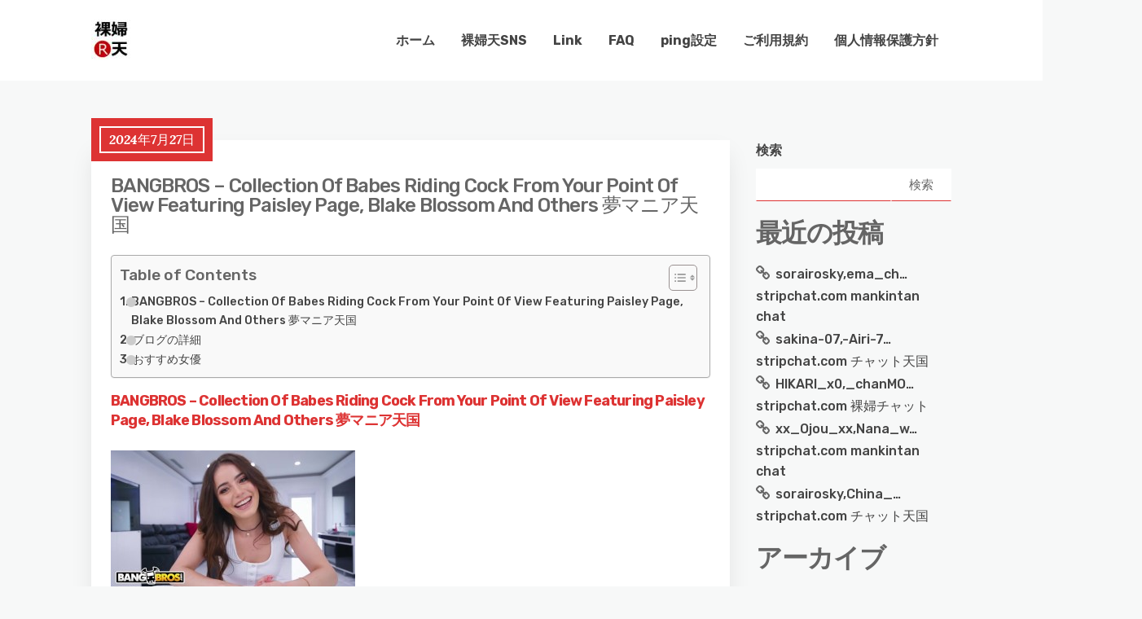

--- FILE ---
content_type: text/html; charset=UTF-8
request_url: https://www.rafuten.com/bangbros-collection-of-babes-riding-cock-from-your-point-of-view-featuring-paisley-page-blake-blossom-and-others-%E5%A4%A2%E3%83%9E%E3%83%8B%E3%82%A2%E5%A4%A9%E5%9B%BD/
body_size: 14930
content:
<!DOCTYPE html>
<html dir="ltr" lang="ja" prefix="og: https://ogp.me/ns#">
	<head>
		<meta charset="UTF-8" />

		<!-- Mobile Specific Data -->
		<meta name="viewport" content="width=device-width, initial-scale=1.0">
		<meta http-equiv="X-UA-Compatible" content="ie=edge">
		<title>BANGBROS – Collection Of Babes Riding Cock From Your Point Of View Featuring Paisley Page, Blake Blossom And Others 夢マニア天国 - 裸婦天一番</title>
	<style>img:is([sizes="auto" i], [sizes^="auto," i]) { contain-intrinsic-size: 3000px 1500px }</style>
	
		<!-- All in One SEO 4.9.0 - aioseo.com -->
	<meta name="description" content="Length: 16:42 Keywords: bangbros, big ass, big tits, bla..." />
	<meta name="robots" content="max-image-preview:large" />
	<meta name="author" content="admin"/>
	<link rel="canonical" href="https://www.rafuten.com/bangbros-collection-of-babes-riding-cock-from-your-point-of-view-featuring-paisley-page-blake-blossom-and-others-%e5%a4%a2%e3%83%9e%e3%83%8b%e3%82%a2%e5%a4%a9%e5%9b%bd/" />
	<meta name="generator" content="All in One SEO (AIOSEO) 4.9.0" />
		<meta property="og:locale" content="ja_JP" />
		<meta property="og:site_name" content="裸婦天一番 - 裸婦な天国" />
		<meta property="og:type" content="article" />
		<meta property="og:title" content="BANGBROS – Collection Of Babes Riding Cock From Your Point Of View Featuring Paisley Page, Blake Blossom And Others 夢マニア天国 - 裸婦天一番" />
		<meta property="og:description" content="Length: 16:42 Keywords: bangbros, big ass, big tits, bla..." />
		<meta property="og:url" content="https://www.rafuten.com/bangbros-collection-of-babes-riding-cock-from-your-point-of-view-featuring-paisley-page-blake-blossom-and-others-%e5%a4%a2%e3%83%9e%e3%83%8b%e3%82%a2%e5%a4%a9%e5%9b%bd/" />
		<meta property="og:image" content="https://www.rafuten.com/wp-content/uploads/2023/02/rafuten_logo80x80-e1675733624972.jpg" />
		<meta property="og:image:secure_url" content="https://www.rafuten.com/wp-content/uploads/2023/02/rafuten_logo80x80-e1675733624972.jpg" />
		<meta property="article:published_time" content="2024-07-27T21:02:52+00:00" />
		<meta property="article:modified_time" content="2024-07-27T21:02:52+00:00" />
		<meta name="twitter:card" content="summary_large_image" />
		<meta name="twitter:title" content="BANGBROS – Collection Of Babes Riding Cock From Your Point Of View Featuring Paisley Page, Blake Blossom And Others 夢マニア天国 - 裸婦天一番" />
		<meta name="twitter:description" content="Length: 16:42 Keywords: bangbros, big ass, big tits, bla..." />
		<meta name="twitter:image" content="https://www.rafuten.com/wp-content/uploads/2023/02/rafuten_logo80x80-e1675733624972.jpg" />
		<script type="application/ld+json" class="aioseo-schema">
			{"@context":"https:\/\/schema.org","@graph":[{"@type":"BlogPosting","@id":"https:\/\/www.rafuten.com\/bangbros-collection-of-babes-riding-cock-from-your-point-of-view-featuring-paisley-page-blake-blossom-and-others-%e5%a4%a2%e3%83%9e%e3%83%8b%e3%82%a2%e5%a4%a9%e5%9b%bd\/#blogposting","name":"BANGBROS \u2013 Collection Of Babes Riding Cock From Your Point Of View Featuring Paisley Page, Blake Blossom And Others \u5922\u30de\u30cb\u30a2\u5929\u56fd - \u88f8\u5a66\u5929\u4e00\u756a","headline":"BANGBROS \u2013 Collection Of Babes Riding Cock From Your Point Of View Featuring Paisley Page, Blake Blossom And Others \u5922\u30de\u30cb\u30a2\u5929\u56fd","author":{"@id":"https:\/\/www.rafuten.com\/author\/admin\/#author"},"publisher":{"@id":"https:\/\/www.rafuten.com\/#organization"},"image":{"@type":"ImageObject","url":"\/\/fi1-ph.ypncdn.com\/videos\/202206\/20\/410288331\/original\/6(m=eSuQKgaaaa)(mh=mNE6cJsi19b4iocT).jpg","@id":"https:\/\/www.rafuten.com\/bangbros-collection-of-babes-riding-cock-from-your-point-of-view-featuring-paisley-page-blake-blossom-and-others-%e5%a4%a2%e3%83%9e%e3%83%8b%e3%82%a2%e5%a4%a9%e5%9b%bd\/#articleImage"},"datePublished":"2024-07-27T14:02:52-07:00","dateModified":"2024-07-27T14:02:52-07:00","inLanguage":"ja","mainEntityOfPage":{"@id":"https:\/\/www.rafuten.com\/bangbros-collection-of-babes-riding-cock-from-your-point-of-view-featuring-paisley-page-blake-blossom-and-others-%e5%a4%a2%e3%83%9e%e3%83%8b%e3%82%a2%e5%a4%a9%e5%9b%bd\/#webpage"},"isPartOf":{"@id":"https:\/\/www.rafuten.com\/bangbros-collection-of-babes-riding-cock-from-your-point-of-view-featuring-paisley-page-blake-blossom-and-others-%e5%a4%a2%e3%83%9e%e3%83%8b%e3%82%a2%e5%a4%a9%e5%9b%bd\/#webpage"},"articleSection":"\u30a8\u30ed\u30b0, Dream of maniaheaven"},{"@type":"BreadcrumbList","@id":"https:\/\/www.rafuten.com\/bangbros-collection-of-babes-riding-cock-from-your-point-of-view-featuring-paisley-page-blake-blossom-and-others-%e5%a4%a2%e3%83%9e%e3%83%8b%e3%82%a2%e5%a4%a9%e5%9b%bd\/#breadcrumblist","itemListElement":[{"@type":"ListItem","@id":"https:\/\/www.rafuten.com#listItem","position":1,"name":"\u5bb6","item":"https:\/\/www.rafuten.com","nextItem":{"@type":"ListItem","@id":"https:\/\/www.rafuten.com\/category\/%e3%82%a8%e3%83%ad%e3%82%b0\/#listItem","name":"\u30a8\u30ed\u30b0"}},{"@type":"ListItem","@id":"https:\/\/www.rafuten.com\/category\/%e3%82%a8%e3%83%ad%e3%82%b0\/#listItem","position":2,"name":"\u30a8\u30ed\u30b0","item":"https:\/\/www.rafuten.com\/category\/%e3%82%a8%e3%83%ad%e3%82%b0\/","nextItem":{"@type":"ListItem","@id":"https:\/\/www.rafuten.com\/bangbros-collection-of-babes-riding-cock-from-your-point-of-view-featuring-paisley-page-blake-blossom-and-others-%e5%a4%a2%e3%83%9e%e3%83%8b%e3%82%a2%e5%a4%a9%e5%9b%bd\/#listItem","name":"BANGBROS \u2013 Collection Of Babes Riding Cock From Your Point Of View Featuring Paisley Page, Blake Blossom And Others \u5922\u30de\u30cb\u30a2\u5929\u56fd"},"previousItem":{"@type":"ListItem","@id":"https:\/\/www.rafuten.com#listItem","name":"\u5bb6"}},{"@type":"ListItem","@id":"https:\/\/www.rafuten.com\/bangbros-collection-of-babes-riding-cock-from-your-point-of-view-featuring-paisley-page-blake-blossom-and-others-%e5%a4%a2%e3%83%9e%e3%83%8b%e3%82%a2%e5%a4%a9%e5%9b%bd\/#listItem","position":3,"name":"BANGBROS \u2013 Collection Of Babes Riding Cock From Your Point Of View Featuring Paisley Page, Blake Blossom And Others \u5922\u30de\u30cb\u30a2\u5929\u56fd","previousItem":{"@type":"ListItem","@id":"https:\/\/www.rafuten.com\/category\/%e3%82%a8%e3%83%ad%e3%82%b0\/#listItem","name":"\u30a8\u30ed\u30b0"}}]},{"@type":"Organization","@id":"https:\/\/www.rafuten.com\/#organization","name":"\u88f8\u5a66\u5929\u4e00\u756a","description":"\u88f8\u5a66\u306a\u5929\u56fd","url":"https:\/\/www.rafuten.com\/","logo":{"@type":"ImageObject","url":"https:\/\/www.rafuten.com\/wp-content\/uploads\/2023\/02\/rafuten_logo80x80-e1675733624972.jpg","@id":"https:\/\/www.rafuten.com\/bangbros-collection-of-babes-riding-cock-from-your-point-of-view-featuring-paisley-page-blake-blossom-and-others-%e5%a4%a2%e3%83%9e%e3%83%8b%e3%82%a2%e5%a4%a9%e5%9b%bd\/#organizationLogo","width":50,"height":50},"image":{"@id":"https:\/\/www.rafuten.com\/bangbros-collection-of-babes-riding-cock-from-your-point-of-view-featuring-paisley-page-blake-blossom-and-others-%e5%a4%a2%e3%83%9e%e3%83%8b%e3%82%a2%e5%a4%a9%e5%9b%bd\/#organizationLogo"}},{"@type":"Person","@id":"https:\/\/www.rafuten.com\/author\/admin\/#author","url":"https:\/\/www.rafuten.com\/author\/admin\/","name":"admin","image":{"@type":"ImageObject","@id":"https:\/\/www.rafuten.com\/bangbros-collection-of-babes-riding-cock-from-your-point-of-view-featuring-paisley-page-blake-blossom-and-others-%e5%a4%a2%e3%83%9e%e3%83%8b%e3%82%a2%e5%a4%a9%e5%9b%bd\/#authorImage","url":"https:\/\/secure.gravatar.com\/avatar\/33aa1bbd318dc1102376101ee87d001e72444234af61fb96ac69ac2283daf2e6?s=96&d=mm&r=g","width":96,"height":96,"caption":"admin"}},{"@type":"WebPage","@id":"https:\/\/www.rafuten.com\/bangbros-collection-of-babes-riding-cock-from-your-point-of-view-featuring-paisley-page-blake-blossom-and-others-%e5%a4%a2%e3%83%9e%e3%83%8b%e3%82%a2%e5%a4%a9%e5%9b%bd\/#webpage","url":"https:\/\/www.rafuten.com\/bangbros-collection-of-babes-riding-cock-from-your-point-of-view-featuring-paisley-page-blake-blossom-and-others-%e5%a4%a2%e3%83%9e%e3%83%8b%e3%82%a2%e5%a4%a9%e5%9b%bd\/","name":"BANGBROS \u2013 Collection Of Babes Riding Cock From Your Point Of View Featuring Paisley Page, Blake Blossom And Others \u5922\u30de\u30cb\u30a2\u5929\u56fd - \u88f8\u5a66\u5929\u4e00\u756a","description":"Length: 16:42 Keywords: bangbros, big ass, big tits, bla...","inLanguage":"ja","isPartOf":{"@id":"https:\/\/www.rafuten.com\/#website"},"breadcrumb":{"@id":"https:\/\/www.rafuten.com\/bangbros-collection-of-babes-riding-cock-from-your-point-of-view-featuring-paisley-page-blake-blossom-and-others-%e5%a4%a2%e3%83%9e%e3%83%8b%e3%82%a2%e5%a4%a9%e5%9b%bd\/#breadcrumblist"},"author":{"@id":"https:\/\/www.rafuten.com\/author\/admin\/#author"},"creator":{"@id":"https:\/\/www.rafuten.com\/author\/admin\/#author"},"datePublished":"2024-07-27T14:02:52-07:00","dateModified":"2024-07-27T14:02:52-07:00"},{"@type":"WebSite","@id":"https:\/\/www.rafuten.com\/#website","url":"https:\/\/www.rafuten.com\/","name":"\u88f8\u5a66\u5929\u4e00\u756a","description":"\u88f8\u5a66\u306a\u5929\u56fd","inLanguage":"ja","publisher":{"@id":"https:\/\/www.rafuten.com\/#organization"}}]}
		</script>
		<!-- All in One SEO -->

<link rel='dns-prefetch' href='//fonts.googleapis.com' />
<link rel="alternate" type="application/rss+xml" title="裸婦天一番 &raquo; フィード" href="https://www.rafuten.com/feed/" />
<link rel="alternate" type="application/rss+xml" title="裸婦天一番 &raquo; コメントフィード" href="https://www.rafuten.com/comments/feed/" />
<script type="text/javascript">
/* <![CDATA[ */
window._wpemojiSettings = {"baseUrl":"https:\/\/s.w.org\/images\/core\/emoji\/16.0.1\/72x72\/","ext":".png","svgUrl":"https:\/\/s.w.org\/images\/core\/emoji\/16.0.1\/svg\/","svgExt":".svg","source":{"concatemoji":"https:\/\/www.rafuten.com\/wp-includes\/js\/wp-emoji-release.min.js?ver=6.8.3"}};
/*! This file is auto-generated */
!function(s,n){var o,i,e;function c(e){try{var t={supportTests:e,timestamp:(new Date).valueOf()};sessionStorage.setItem(o,JSON.stringify(t))}catch(e){}}function p(e,t,n){e.clearRect(0,0,e.canvas.width,e.canvas.height),e.fillText(t,0,0);var t=new Uint32Array(e.getImageData(0,0,e.canvas.width,e.canvas.height).data),a=(e.clearRect(0,0,e.canvas.width,e.canvas.height),e.fillText(n,0,0),new Uint32Array(e.getImageData(0,0,e.canvas.width,e.canvas.height).data));return t.every(function(e,t){return e===a[t]})}function u(e,t){e.clearRect(0,0,e.canvas.width,e.canvas.height),e.fillText(t,0,0);for(var n=e.getImageData(16,16,1,1),a=0;a<n.data.length;a++)if(0!==n.data[a])return!1;return!0}function f(e,t,n,a){switch(t){case"flag":return n(e,"\ud83c\udff3\ufe0f\u200d\u26a7\ufe0f","\ud83c\udff3\ufe0f\u200b\u26a7\ufe0f")?!1:!n(e,"\ud83c\udde8\ud83c\uddf6","\ud83c\udde8\u200b\ud83c\uddf6")&&!n(e,"\ud83c\udff4\udb40\udc67\udb40\udc62\udb40\udc65\udb40\udc6e\udb40\udc67\udb40\udc7f","\ud83c\udff4\u200b\udb40\udc67\u200b\udb40\udc62\u200b\udb40\udc65\u200b\udb40\udc6e\u200b\udb40\udc67\u200b\udb40\udc7f");case"emoji":return!a(e,"\ud83e\udedf")}return!1}function g(e,t,n,a){var r="undefined"!=typeof WorkerGlobalScope&&self instanceof WorkerGlobalScope?new OffscreenCanvas(300,150):s.createElement("canvas"),o=r.getContext("2d",{willReadFrequently:!0}),i=(o.textBaseline="top",o.font="600 32px Arial",{});return e.forEach(function(e){i[e]=t(o,e,n,a)}),i}function t(e){var t=s.createElement("script");t.src=e,t.defer=!0,s.head.appendChild(t)}"undefined"!=typeof Promise&&(o="wpEmojiSettingsSupports",i=["flag","emoji"],n.supports={everything:!0,everythingExceptFlag:!0},e=new Promise(function(e){s.addEventListener("DOMContentLoaded",e,{once:!0})}),new Promise(function(t){var n=function(){try{var e=JSON.parse(sessionStorage.getItem(o));if("object"==typeof e&&"number"==typeof e.timestamp&&(new Date).valueOf()<e.timestamp+604800&&"object"==typeof e.supportTests)return e.supportTests}catch(e){}return null}();if(!n){if("undefined"!=typeof Worker&&"undefined"!=typeof OffscreenCanvas&&"undefined"!=typeof URL&&URL.createObjectURL&&"undefined"!=typeof Blob)try{var e="postMessage("+g.toString()+"("+[JSON.stringify(i),f.toString(),p.toString(),u.toString()].join(",")+"));",a=new Blob([e],{type:"text/javascript"}),r=new Worker(URL.createObjectURL(a),{name:"wpTestEmojiSupports"});return void(r.onmessage=function(e){c(n=e.data),r.terminate(),t(n)})}catch(e){}c(n=g(i,f,p,u))}t(n)}).then(function(e){for(var t in e)n.supports[t]=e[t],n.supports.everything=n.supports.everything&&n.supports[t],"flag"!==t&&(n.supports.everythingExceptFlag=n.supports.everythingExceptFlag&&n.supports[t]);n.supports.everythingExceptFlag=n.supports.everythingExceptFlag&&!n.supports.flag,n.DOMReady=!1,n.readyCallback=function(){n.DOMReady=!0}}).then(function(){return e}).then(function(){var e;n.supports.everything||(n.readyCallback(),(e=n.source||{}).concatemoji?t(e.concatemoji):e.wpemoji&&e.twemoji&&(t(e.twemoji),t(e.wpemoji)))}))}((window,document),window._wpemojiSettings);
/* ]]> */
</script>
<style id='wp-emoji-styles-inline-css' type='text/css'>

	img.wp-smiley, img.emoji {
		display: inline !important;
		border: none !important;
		box-shadow: none !important;
		height: 1em !important;
		width: 1em !important;
		margin: 0 0.07em !important;
		vertical-align: -0.1em !important;
		background: none !important;
		padding: 0 !important;
	}
</style>
<link rel='stylesheet' id='wp-block-library-css' href='https://www.rafuten.com/wp-includes/css/dist/block-library/style.min.css?ver=6.8.3' type='text/css' media='all' />
<style id='classic-theme-styles-inline-css' type='text/css'>
/*! This file is auto-generated */
.wp-block-button__link{color:#fff;background-color:#32373c;border-radius:9999px;box-shadow:none;text-decoration:none;padding:calc(.667em + 2px) calc(1.333em + 2px);font-size:1.125em}.wp-block-file__button{background:#32373c;color:#fff;text-decoration:none}
</style>
<link rel='stylesheet' id='aioseo/css/src/vue/standalone/blocks/table-of-contents/global.scss-css' href='https://www.rafuten.com/wp-content/plugins/all-in-one-seo-pack/dist/Lite/assets/css/table-of-contents/global.e90f6d47.css?ver=4.9.0' type='text/css' media='all' />
<style id='global-styles-inline-css' type='text/css'>
:root{--wp--preset--aspect-ratio--square: 1;--wp--preset--aspect-ratio--4-3: 4/3;--wp--preset--aspect-ratio--3-4: 3/4;--wp--preset--aspect-ratio--3-2: 3/2;--wp--preset--aspect-ratio--2-3: 2/3;--wp--preset--aspect-ratio--16-9: 16/9;--wp--preset--aspect-ratio--9-16: 9/16;--wp--preset--color--black: #000000;--wp--preset--color--cyan-bluish-gray: #abb8c3;--wp--preset--color--white: #ffffff;--wp--preset--color--pale-pink: #f78da7;--wp--preset--color--vivid-red: #cf2e2e;--wp--preset--color--luminous-vivid-orange: #ff6900;--wp--preset--color--luminous-vivid-amber: #fcb900;--wp--preset--color--light-green-cyan: #7bdcb5;--wp--preset--color--vivid-green-cyan: #00d084;--wp--preset--color--pale-cyan-blue: #8ed1fc;--wp--preset--color--vivid-cyan-blue: #0693e3;--wp--preset--color--vivid-purple: #9b51e0;--wp--preset--gradient--vivid-cyan-blue-to-vivid-purple: linear-gradient(135deg,rgba(6,147,227,1) 0%,rgb(155,81,224) 100%);--wp--preset--gradient--light-green-cyan-to-vivid-green-cyan: linear-gradient(135deg,rgb(122,220,180) 0%,rgb(0,208,130) 100%);--wp--preset--gradient--luminous-vivid-amber-to-luminous-vivid-orange: linear-gradient(135deg,rgba(252,185,0,1) 0%,rgba(255,105,0,1) 100%);--wp--preset--gradient--luminous-vivid-orange-to-vivid-red: linear-gradient(135deg,rgba(255,105,0,1) 0%,rgb(207,46,46) 100%);--wp--preset--gradient--very-light-gray-to-cyan-bluish-gray: linear-gradient(135deg,rgb(238,238,238) 0%,rgb(169,184,195) 100%);--wp--preset--gradient--cool-to-warm-spectrum: linear-gradient(135deg,rgb(74,234,220) 0%,rgb(151,120,209) 20%,rgb(207,42,186) 40%,rgb(238,44,130) 60%,rgb(251,105,98) 80%,rgb(254,248,76) 100%);--wp--preset--gradient--blush-light-purple: linear-gradient(135deg,rgb(255,206,236) 0%,rgb(152,150,240) 100%);--wp--preset--gradient--blush-bordeaux: linear-gradient(135deg,rgb(254,205,165) 0%,rgb(254,45,45) 50%,rgb(107,0,62) 100%);--wp--preset--gradient--luminous-dusk: linear-gradient(135deg,rgb(255,203,112) 0%,rgb(199,81,192) 50%,rgb(65,88,208) 100%);--wp--preset--gradient--pale-ocean: linear-gradient(135deg,rgb(255,245,203) 0%,rgb(182,227,212) 50%,rgb(51,167,181) 100%);--wp--preset--gradient--electric-grass: linear-gradient(135deg,rgb(202,248,128) 0%,rgb(113,206,126) 100%);--wp--preset--gradient--midnight: linear-gradient(135deg,rgb(2,3,129) 0%,rgb(40,116,252) 100%);--wp--preset--font-size--small: 13px;--wp--preset--font-size--medium: 20px;--wp--preset--font-size--large: 36px;--wp--preset--font-size--x-large: 42px;--wp--preset--spacing--20: 0.44rem;--wp--preset--spacing--30: 0.67rem;--wp--preset--spacing--40: 1rem;--wp--preset--spacing--50: 1.5rem;--wp--preset--spacing--60: 2.25rem;--wp--preset--spacing--70: 3.38rem;--wp--preset--spacing--80: 5.06rem;--wp--preset--shadow--natural: 6px 6px 9px rgba(0, 0, 0, 0.2);--wp--preset--shadow--deep: 12px 12px 50px rgba(0, 0, 0, 0.4);--wp--preset--shadow--sharp: 6px 6px 0px rgba(0, 0, 0, 0.2);--wp--preset--shadow--outlined: 6px 6px 0px -3px rgba(255, 255, 255, 1), 6px 6px rgba(0, 0, 0, 1);--wp--preset--shadow--crisp: 6px 6px 0px rgba(0, 0, 0, 1);}:where(.is-layout-flex){gap: 0.5em;}:where(.is-layout-grid){gap: 0.5em;}body .is-layout-flex{display: flex;}.is-layout-flex{flex-wrap: wrap;align-items: center;}.is-layout-flex > :is(*, div){margin: 0;}body .is-layout-grid{display: grid;}.is-layout-grid > :is(*, div){margin: 0;}:where(.wp-block-columns.is-layout-flex){gap: 2em;}:where(.wp-block-columns.is-layout-grid){gap: 2em;}:where(.wp-block-post-template.is-layout-flex){gap: 1.25em;}:where(.wp-block-post-template.is-layout-grid){gap: 1.25em;}.has-black-color{color: var(--wp--preset--color--black) !important;}.has-cyan-bluish-gray-color{color: var(--wp--preset--color--cyan-bluish-gray) !important;}.has-white-color{color: var(--wp--preset--color--white) !important;}.has-pale-pink-color{color: var(--wp--preset--color--pale-pink) !important;}.has-vivid-red-color{color: var(--wp--preset--color--vivid-red) !important;}.has-luminous-vivid-orange-color{color: var(--wp--preset--color--luminous-vivid-orange) !important;}.has-luminous-vivid-amber-color{color: var(--wp--preset--color--luminous-vivid-amber) !important;}.has-light-green-cyan-color{color: var(--wp--preset--color--light-green-cyan) !important;}.has-vivid-green-cyan-color{color: var(--wp--preset--color--vivid-green-cyan) !important;}.has-pale-cyan-blue-color{color: var(--wp--preset--color--pale-cyan-blue) !important;}.has-vivid-cyan-blue-color{color: var(--wp--preset--color--vivid-cyan-blue) !important;}.has-vivid-purple-color{color: var(--wp--preset--color--vivid-purple) !important;}.has-black-background-color{background-color: var(--wp--preset--color--black) !important;}.has-cyan-bluish-gray-background-color{background-color: var(--wp--preset--color--cyan-bluish-gray) !important;}.has-white-background-color{background-color: var(--wp--preset--color--white) !important;}.has-pale-pink-background-color{background-color: var(--wp--preset--color--pale-pink) !important;}.has-vivid-red-background-color{background-color: var(--wp--preset--color--vivid-red) !important;}.has-luminous-vivid-orange-background-color{background-color: var(--wp--preset--color--luminous-vivid-orange) !important;}.has-luminous-vivid-amber-background-color{background-color: var(--wp--preset--color--luminous-vivid-amber) !important;}.has-light-green-cyan-background-color{background-color: var(--wp--preset--color--light-green-cyan) !important;}.has-vivid-green-cyan-background-color{background-color: var(--wp--preset--color--vivid-green-cyan) !important;}.has-pale-cyan-blue-background-color{background-color: var(--wp--preset--color--pale-cyan-blue) !important;}.has-vivid-cyan-blue-background-color{background-color: var(--wp--preset--color--vivid-cyan-blue) !important;}.has-vivid-purple-background-color{background-color: var(--wp--preset--color--vivid-purple) !important;}.has-black-border-color{border-color: var(--wp--preset--color--black) !important;}.has-cyan-bluish-gray-border-color{border-color: var(--wp--preset--color--cyan-bluish-gray) !important;}.has-white-border-color{border-color: var(--wp--preset--color--white) !important;}.has-pale-pink-border-color{border-color: var(--wp--preset--color--pale-pink) !important;}.has-vivid-red-border-color{border-color: var(--wp--preset--color--vivid-red) !important;}.has-luminous-vivid-orange-border-color{border-color: var(--wp--preset--color--luminous-vivid-orange) !important;}.has-luminous-vivid-amber-border-color{border-color: var(--wp--preset--color--luminous-vivid-amber) !important;}.has-light-green-cyan-border-color{border-color: var(--wp--preset--color--light-green-cyan) !important;}.has-vivid-green-cyan-border-color{border-color: var(--wp--preset--color--vivid-green-cyan) !important;}.has-pale-cyan-blue-border-color{border-color: var(--wp--preset--color--pale-cyan-blue) !important;}.has-vivid-cyan-blue-border-color{border-color: var(--wp--preset--color--vivid-cyan-blue) !important;}.has-vivid-purple-border-color{border-color: var(--wp--preset--color--vivid-purple) !important;}.has-vivid-cyan-blue-to-vivid-purple-gradient-background{background: var(--wp--preset--gradient--vivid-cyan-blue-to-vivid-purple) !important;}.has-light-green-cyan-to-vivid-green-cyan-gradient-background{background: var(--wp--preset--gradient--light-green-cyan-to-vivid-green-cyan) !important;}.has-luminous-vivid-amber-to-luminous-vivid-orange-gradient-background{background: var(--wp--preset--gradient--luminous-vivid-amber-to-luminous-vivid-orange) !important;}.has-luminous-vivid-orange-to-vivid-red-gradient-background{background: var(--wp--preset--gradient--luminous-vivid-orange-to-vivid-red) !important;}.has-very-light-gray-to-cyan-bluish-gray-gradient-background{background: var(--wp--preset--gradient--very-light-gray-to-cyan-bluish-gray) !important;}.has-cool-to-warm-spectrum-gradient-background{background: var(--wp--preset--gradient--cool-to-warm-spectrum) !important;}.has-blush-light-purple-gradient-background{background: var(--wp--preset--gradient--blush-light-purple) !important;}.has-blush-bordeaux-gradient-background{background: var(--wp--preset--gradient--blush-bordeaux) !important;}.has-luminous-dusk-gradient-background{background: var(--wp--preset--gradient--luminous-dusk) !important;}.has-pale-ocean-gradient-background{background: var(--wp--preset--gradient--pale-ocean) !important;}.has-electric-grass-gradient-background{background: var(--wp--preset--gradient--electric-grass) !important;}.has-midnight-gradient-background{background: var(--wp--preset--gradient--midnight) !important;}.has-small-font-size{font-size: var(--wp--preset--font-size--small) !important;}.has-medium-font-size{font-size: var(--wp--preset--font-size--medium) !important;}.has-large-font-size{font-size: var(--wp--preset--font-size--large) !important;}.has-x-large-font-size{font-size: var(--wp--preset--font-size--x-large) !important;}
:where(.wp-block-post-template.is-layout-flex){gap: 1.25em;}:where(.wp-block-post-template.is-layout-grid){gap: 1.25em;}
:where(.wp-block-columns.is-layout-flex){gap: 2em;}:where(.wp-block-columns.is-layout-grid){gap: 2em;}
:root :where(.wp-block-pullquote){font-size: 1.5em;line-height: 1.6;}
</style>
<link rel='stylesheet' id='ez-toc-css' href='https://www.rafuten.com/wp-content/plugins/easy-table-of-contents/assets/css/screen.min.css?ver=2.0.76' type='text/css' media='all' />
<style id='ez-toc-inline-css' type='text/css'>
div#ez-toc-container .ez-toc-title {font-size: 120%;}div#ez-toc-container .ez-toc-title {font-weight: 500;}div#ez-toc-container ul li , div#ez-toc-container ul li a {font-size: 95%;}div#ez-toc-container ul li , div#ez-toc-container ul li a {font-weight: 500;}div#ez-toc-container nav ul ul li {font-size: 90%;}
.ez-toc-container-direction {direction: ltr;}.ez-toc-counter ul{counter-reset: item ;}.ez-toc-counter nav ul li a::before {content: counters(item, '.', decimal) '. ';display: inline-block;counter-increment: item;flex-grow: 0;flex-shrink: 0;margin-right: .2em; float: left; }.ez-toc-widget-direction {direction: ltr;}.ez-toc-widget-container ul{counter-reset: item ;}.ez-toc-widget-container nav ul li a::before {content: counters(item, '.', decimal) '. ';display: inline-block;counter-increment: item;flex-grow: 0;flex-shrink: 0;margin-right: .2em; float: left; }
</style>
<link rel='stylesheet' id='minimalist-blog-gfonts-css' href='https://fonts.googleapis.com/css?family=Lora%3A700i%7CRubik%3A400%2C500%2C700&#038;subset=cyrillic-ext%2Ccyrillic%2Cvietnamese%2Clatin-ext%2Clatin&#038;ver=1.0.0' type='text/css' media='all' />
<link rel='stylesheet' id='minimalist-blog-fontawesome-css' href='https://www.rafuten.com/wp-content/themes/minimalist-blog/assets/css/font-awesome.min.css?ver=1.0.0' type='text/css' media='all' />
<link rel='stylesheet' id='minimalist-blog-normalize-css' href='https://www.rafuten.com/wp-content/themes/minimalist-blog/assets/css/normalize.css?ver=1.0.0' type='text/css' media='all' />
<link rel='stylesheet' id='minimalist-blog-skeleton-css' href='https://www.rafuten.com/wp-content/themes/minimalist-blog/assets/css/skeleton.css?ver=1.0.0' type='text/css' media='all' />
<link rel='stylesheet' id='minimalist-blog-main-style-css' href='https://www.rafuten.com/wp-content/themes/minimalist-blog/assets/css/main.css?ver=1.6' type='text/css' media='all' />
<link rel='stylesheet' id='minimalist-blog-style-css-css' href='https://www.rafuten.com/wp-content/themes/minimalist-blog/style.css?ver=1.6' type='text/css' media='all' />
<style id='minimalist-blog-style-css-inline-css' type='text/css'>

        .single-masonry .post-date,
        .menubar-close,
        .button,
        .ct-slider-main .ct-cat,
        .item-block .post-excerpt .post-date {
            background-color: #dd3333;
        }
        .grid-item a,
        .footer a:hover,
        a:hover,
        .button:hover,
        .link-pages > .page-numbers,
        h4,
        .next-post-wrap::before,
        .previous-post-wrap::before,
        .main-nav li a:hover,
        ul .highlight::after,
        .ct-slider-main .ct-caption .fpc-underline,
        .item-block .fpc-underline {
            color: #dd3333;
        }
        .button:hover,
        .link-pages > .page-numbers,
        .button {
            border: 1px solid #dd3333;
        }
        .footer {
            border-top: 2px solid #dd3333;
        }
        .footer .footer-site-info {
            border-top: 1px solid #dd3333;
        }
        .grid-item .post-wrap:hover,
        .main-nav > .menu-item-has-children:hover > ul,
        .sticky .post-wrap {
            border-bottom: 1px solid #dd3333;
        }
        .main-nav .menu-item-has-children .menu-item-has-children > ul {
            border-left: 1px solid #dd3333;
        }
        .form-submit #submit,
        .search-submit,
        input[type="search"].search-field,
        input:hover,
        input[type="text"]:hover,
        input[type="email"]:hover,
        input[type="url"]:hover,
        textarea:hover,
        input[type="search"].wp-block-search__input,
        .wp-block-search__button,
        .item-block .fpc-underline,
        .input-newsletter > input,
        .input-newsletter .input-newsletter-button > input  {
            border-bottom-color: #dd3333;
        }
        .single-post-content .post-date,
        .single-page-content .post-date {
            background-color: #dd3333;
            border: 1rem solid #dd3333;
        }
        .entry-footer,
        .comment {
            border-top: 2px solid #dd3333;
        }
        .bypostauthor article {
            border: 2px solid #dd3333;
        }/* Mozilla based browser */
        ::-moz-selection {
            background-color: #dd3333;
            color: #fff;
        }

        /* Opera browser */
        ::-o-selection {
            background-color: #dd3333;
            color: #fff;
        }

        /* Internet Explorer browser*/
        ::-ms-selection {
            background-color: #dd3333;
            color: #fff;
        }

        /* Chrome and safari browser */
        ::-webkit-selection {
            background-color: #dd3333;
            color: #fff;
        }

        /* Default */
        ::selection {
            background-color: #dd3333;
            color: #fff;
        }
</style>
<link rel='stylesheet' id='wp-pagenavi-css' href='https://www.rafuten.com/wp-content/plugins/wp-pagenavi/pagenavi-css.css?ver=2.70' type='text/css' media='all' />
<script type="text/javascript" src="https://www.rafuten.com/wp-includes/js/jquery/jquery.min.js?ver=3.7.1" id="jquery-core-js"></script>
<script type="text/javascript" src="https://www.rafuten.com/wp-includes/js/jquery/jquery-migrate.min.js?ver=3.4.1" id="jquery-migrate-js"></script>
<link rel="https://api.w.org/" href="https://www.rafuten.com/wp-json/" /><link rel="alternate" title="JSON" type="application/json" href="https://www.rafuten.com/wp-json/wp/v2/posts/80659" /><link rel="EditURI" type="application/rsd+xml" title="RSD" href="https://www.rafuten.com/xmlrpc.php?rsd" />
<meta name="generator" content="WordPress 6.8.3" />
<link rel='shortlink' href='https://www.rafuten.com/?p=80659' />
<link rel="alternate" title="oEmbed (JSON)" type="application/json+oembed" href="https://www.rafuten.com/wp-json/oembed/1.0/embed?url=https%3A%2F%2Fwww.rafuten.com%2Fbangbros-collection-of-babes-riding-cock-from-your-point-of-view-featuring-paisley-page-blake-blossom-and-others-%25e5%25a4%25a2%25e3%2583%259e%25e3%2583%258b%25e3%2582%25a2%25e5%25a4%25a9%25e5%259b%25bd%2F" />
<link rel="alternate" title="oEmbed (XML)" type="text/xml+oembed" href="https://www.rafuten.com/wp-json/oembed/1.0/embed?url=https%3A%2F%2Fwww.rafuten.com%2Fbangbros-collection-of-babes-riding-cock-from-your-point-of-view-featuring-paisley-page-blake-blossom-and-others-%25e5%25a4%25a2%25e3%2583%259e%25e3%2583%258b%25e3%2582%25a2%25e5%25a4%25a9%25e5%259b%25bd%2F&#038;format=xml" />
<link rel="icon" href="https://www.rafuten.com/wp-content/uploads/2023/02/rafuten_logo80x80-e1675733624972.jpg" sizes="32x32" />
<link rel="icon" href="https://www.rafuten.com/wp-content/uploads/2023/02/rafuten_logo80x80-e1675733624972.jpg" sizes="192x192" />
<link rel="apple-touch-icon" href="https://www.rafuten.com/wp-content/uploads/2023/02/rafuten_logo80x80-e1675733624972.jpg" />
<meta name="msapplication-TileImage" content="https://www.rafuten.com/wp-content/uploads/2023/02/rafuten_logo80x80-e1675733624972.jpg" />
		<style type="text/css" id="wp-custom-css">
			.home_actress{width:30%;float:left;}
.home_actress img{width:100%;height:150px;object-fit:cover;padding:5px;}
.excerpt img{width:100%;height:150px;object-fit:cover;}
h1 {font-size: 24px !important;}
h3 {font-size: 24px !important;font-weight: 10 !important;}
h3 {  
	width: 360px;  
	white-space: nowrap;  
	overflow: hidden;  
	text-overflow: ellipsis;  
	-webkit-text-overflow: ellipsis;  
	-o-text-overflow: ellipsis;  
}  
.ez-toc-list li{list-style: none !important;}		</style>
			</head>

	<body class="wp-singular post-template-default single single-post postid-80659 single-format-standard wp-custom-logo wp-embed-responsive wp-theme-minimalist-blog sticky-header">
	        <a class="skip-link" href="#content">
        Skip to content</a>
	  	<header class="site-header">
	        <div class="container">
	            <div class="row">
		                <div class="site-branding">
			                    <a href="https://www.rafuten.com/" class="custom-logo-link" rel="home"><img width="50" height="50" src="https://www.rafuten.com/wp-content/uploads/2023/02/rafuten_logo80x80-e1675733624972.jpg" class="custom-logo" alt="裸婦天一番" decoding="async" /></a>		                </div><!-- /.site-branding -->

	                	<nav class="menu-all-pages-container"><ul id="menu-head-menu" class="main-nav"><li id="menu-item-12" class="menu-item menu-item-type-custom menu-item-object-custom menu-item-12"><a href="https://rafuten.com/">ホーム</a></li>
<li id="menu-item-29" class="menu-item menu-item-type-post_type menu-item-object-page menu-item-29"><a href="https://www.rafuten.com/%e8%a3%b8%e5%a9%a6%e5%a4%a9sns/">裸婦天SNS</a></li>
<li id="menu-item-28" class="menu-item menu-item-type-post_type menu-item-object-page menu-item-28"><a href="https://www.rafuten.com/link/">Link</a></li>
<li id="menu-item-27" class="menu-item menu-item-type-post_type menu-item-object-page menu-item-27"><a href="https://www.rafuten.com/faq/">FAQ</a></li>
<li id="menu-item-26" class="menu-item menu-item-type-post_type menu-item-object-page menu-item-26"><a href="https://www.rafuten.com/ping%e8%a8%ad%e5%ae%9a/">ping設定</a></li>
<li id="menu-item-25" class="menu-item menu-item-type-post_type menu-item-object-page menu-item-25"><a href="https://www.rafuten.com/%e3%81%94%e5%88%a9%e7%94%a8%e8%a6%8f%e7%b4%84/">ご利用規約</a></li>
<li id="menu-item-30" class="menu-item menu-item-type-post_type menu-item-object-page menu-item-30"><a href="https://www.rafuten.com/%e5%80%8b%e4%ba%ba%e6%83%85%e5%a0%b1%e4%bf%9d%e8%ad%b7%e6%96%b9%e9%87%9d/">個人情報保護方針</a></li>
</ul></nav>						 <div class="mobile-navigation">
						 					    			<a href="#" class="menubar-right"><i class="fa fa-bars has-logo"></i></a>
				    		
			        		<nav class="nav-parent">
								<ul id="menu-head-menu-1" class="mobile-nav"><li class="menu-item menu-item-type-custom menu-item-object-custom menu-item-12"><a href="https://rafuten.com/">ホーム</a></li>
<li class="menu-item menu-item-type-post_type menu-item-object-page menu-item-29"><a href="https://www.rafuten.com/%e8%a3%b8%e5%a9%a6%e5%a4%a9sns/">裸婦天SNS</a></li>
<li class="menu-item menu-item-type-post_type menu-item-object-page menu-item-28"><a href="https://www.rafuten.com/link/">Link</a></li>
<li class="menu-item menu-item-type-post_type menu-item-object-page menu-item-27"><a href="https://www.rafuten.com/faq/">FAQ</a></li>
<li class="menu-item menu-item-type-post_type menu-item-object-page menu-item-26"><a href="https://www.rafuten.com/ping%e8%a8%ad%e5%ae%9a/">ping設定</a></li>
<li class="menu-item menu-item-type-post_type menu-item-object-page menu-item-25"><a href="https://www.rafuten.com/%e3%81%94%e5%88%a9%e7%94%a8%e8%a6%8f%e7%b4%84/">ご利用規約</a></li>
<li class="menu-item menu-item-type-post_type menu-item-object-page menu-item-30"><a href="https://www.rafuten.com/%e5%80%8b%e4%ba%ba%e6%83%85%e5%a0%b1%e4%bf%9d%e8%ad%b7%e6%96%b9%e9%87%9d/">個人情報保護方針</a></li>
</ul>						        <a href="#" class="menubar-close"><i class="fa fa-close"></i></a>
			        		</nav>
						</div> <!-- /.mobile-navigation -->

	            </div><!-- /.row -->
	        </div><!-- /.container -->
	    </header>

<div class="container body-container" id="content">
	<div class="row">
		<div class="nine columns">
			
<div id="post-80659" class="post-80659 post type-post status-publish format-standard hentry category-1 tag-dream-of-maniaheaven">
	
	<div class="single-post-content post-single white clearfix">

		<div class="post-date">
			<span class="day-month year">2024年7月27日</span>
		</div><!-- /.post-date -->

		<h1 class="entry-title">BANGBROS – Collection Of Babes Riding Cock From Your Point Of View Featuring Paisley Page, Blake Blossom And Others 夢マニア天国</h1>		<div class="post-content clearfix">
			<div class="ping">
<div id="ez-toc-container" class="ez-toc-v2_0_76 counter-hierarchy ez-toc-counter ez-toc-grey ez-toc-container-direction">
<div class="ez-toc-title-container">
<p class="ez-toc-title" style="cursor:inherit">Table of Contents</p>
<span class="ez-toc-title-toggle"><a href="#" class="ez-toc-pull-right ez-toc-btn ez-toc-btn-xs ez-toc-btn-default ez-toc-toggle" aria-label="Toggle Table of Content"><span class="ez-toc-js-icon-con"><span class=""><span class="eztoc-hide" style="display:none;">Toggle</span><span class="ez-toc-icon-toggle-span"><svg style="fill: #999;color:#999" xmlns="http://www.w3.org/2000/svg" class="list-377408" width="20px" height="20px" viewBox="0 0 24 24" fill="none"><path d="M6 6H4v2h2V6zm14 0H8v2h12V6zM4 11h2v2H4v-2zm16 0H8v2h12v-2zM4 16h2v2H4v-2zm16 0H8v2h12v-2z" fill="currentColor"></path></svg><svg style="fill: #999;color:#999" class="arrow-unsorted-368013" xmlns="http://www.w3.org/2000/svg" width="10px" height="10px" viewBox="0 0 24 24" version="1.2" baseProfile="tiny"><path d="M18.2 9.3l-6.2-6.3-6.2 6.3c-.2.2-.3.4-.3.7s.1.5.3.7c.2.2.4.3.7.3h11c.3 0 .5-.1.7-.3.2-.2.3-.5.3-.7s-.1-.5-.3-.7zM5.8 14.7l6.2 6.3 6.2-6.3c.2-.2.3-.5.3-.7s-.1-.5-.3-.7c-.2-.2-.4-.3-.7-.3h-11c-.3 0-.5.1-.7.3-.2.2-.3.5-.3.7s.1.5.3.7z"/></svg></span></span></span></a></span></div>
<nav><ul class='ez-toc-list ez-toc-list-level-1 ' ><li class='ez-toc-page-1 ez-toc-heading-level-4'><a class="ez-toc-link ez-toc-heading-1" href="#BANGBROS_%E2%80%93_Collection_Of_Babes_Riding_Cock_From_Your_Point_Of_View_Featuring_Paisley_Page_Blake_Blossom_And_Others_%E5%A4%A2%E3%83%9E%E3%83%8B%E3%82%A2%E5%A4%A9%E5%9B%BD" >BANGBROS – Collection Of Babes Riding Cock From Your Point Of View Featuring Paisley Page, Blake Blossom And Others 夢マニア天国</a></li><li class='ez-toc-page-1 ez-toc-heading-level-4'><a class="ez-toc-link ez-toc-heading-2" href="#%E3%83%96%E3%83%AD%E3%82%B0%E3%81%AE%E8%A9%B3%E7%B4%B0" >ブログの詳細</a></li><li class='ez-toc-page-1 ez-toc-heading-level-4'><a class="ez-toc-link ez-toc-heading-3" href="#%E3%81%8A%E3%81%99%E3%81%99%E3%82%81%E5%A5%B3%E5%84%AA" >おすすめ女優</a></li></ul></nav></div>
<h4 class="ping_title"><span class="ez-toc-section" id="BANGBROS_%E2%80%93_Collection_Of_Babes_Riding_Cock_From_Your_Point_Of_View_Featuring_Paisley_Page_Blake_Blossom_And_Others_%E5%A4%A2%E3%83%9E%E3%83%8B%E3%82%A2%E5%A4%A9%E5%9B%BD"></span>BANGBROS – Collection Of Babes Riding Cock From Your Point Of View Featuring Paisley Page, Blake Blossom And Others 夢マニア天国<span class="ez-toc-section-end"></span></h4>
<p>		<a href="https://www.maniaheaven.com/dream/bangbros-collection-of-babes-riding-cock-from-your-point-of-view-featuring-paisley-page-blake-blossom-and-others/" target="_blank" rel="noopener"><img decoding="async" src="//fi1-ph.ypncdn.com/videos/202206/20/410288331/original/6(m=eSuQKgaaaa)(mh=mNE6cJsi19b4iocT).jpg" class="ping_img" alt="BANGBROS – Collection Of Babes Riding Cock From Your Point Of View Featuring Paisley Page, Blake Blossom And Others 夢マニア天国" /></a></p>
<p>						Length: 16:42</p>
<p>						Keywords: bangbros, big ass, big tits, blake blossom, damion dayski, jonathan jordan, kylie quinn, logan xander, macey jade, pov, cowgirl, doggy, blowjobThe post BANGBROS – Collection Of Babes Riding Cock From Your Point Of View Featuring Paisley Page, Blake Blossom And Others first appeared on 夢マニア天国. </p>
<h4><span class="ez-toc-section" id="%E3%83%96%E3%83%AD%E3%82%B0%E3%81%AE%E8%A9%B3%E7%B4%B0"></span>ブログの詳細<span class="ez-toc-section-end"></span></h4>
<p>このブログの詳細は<a href="https://www.maniaheaven.com/dream/bangbros-collection-of-babes-riding-cock-from-your-point-of-view-featuring-paisley-page-blake-blossom-and-others/" target="_blank" rel="noopener">こちら</a>です。</p>
</div>
<div style="clear:both"></div>
<p style="text-align: center"><a href="//clear-tv.com/Direct/9006999-6-180987/moviepages/032124-001/index.html" target="_blank" rel="noopener"><img decoding="async" src="//www.caribbeancom.com/moviepages/032124-001/images/l_l.jpg" border="0" width="600"></a></p>
<div style="clear:both"></div>
<h4><span class="ez-toc-section" id="%E3%81%8A%E3%81%99%E3%81%99%E3%82%81%E5%A5%B3%E5%84%AA"></span>おすすめ女優<span class="ez-toc-section-end"></span></h4>
<div class="home_dtiaffs">
<div class="home_actress"><a href="/av-actress/樫乃りな/" class="home_href"><img decoding="async" src="//affiliate.dtiserv.com/widgets/images/meta/movies/flash/182697.jpg" class="home_img" title="2024-06-24 17:01:12" /></a><br /><a href="/av-actress/樫乃りな/" class="home_href">樫乃りな</a></div>
<div class="home_actress"><a href="/av-actress/レべウド/" class="home_href"><img decoding="async" src="//affiliate.dtiserv.com/widgets/images/meta/movies/flash/182714.jpg" class="home_img" title="2023-03-02 17:01:09" /></a><br /><a href="/av-actress/レべウド/" class="home_href">レべウド</a></div>
<div class="home_actress"><a href="/av-actress/メイタイ/" class="home_href"><img decoding="async" src="//affiliate.dtiserv.com/widgets/images/meta/movies/flash/195199.jpg" class="home_img" title="2024-03-04 18:01:11" /></a><br /><a href="/av-actress/メイタイ/" class="home_href">メイタイ</a></div>
</div>
<div style="clear:both"></div>
		</div><!-- /.post-content -->

		
		<div class="post-edit">
					</div><!-- /.post-edit -->

		<div class="display-meta clearfix">
			<div class="display-category"><a href="https://www.rafuten.com/category/%e3%82%a8%e3%83%ad%e3%82%b0/" rel="category tag">エログ</a></div><!-- /.display-category -->
			<div class="display-tag">
				<span class="meta-sep"></span><a href="https://www.rafuten.com/tag/dream-of-maniaheaven/">#Dream of maniaheaven</a>			</div><!-- /.display-tag -->
		</div><!-- /.display-meta -->
		<div class="pagination-single">
			<div class="pagination-nav clearfix">
												<div class="previous-post-wrap">
					<div class="previous-post"><a href="https://www.rafuten.com/arincochuhika-ch-stripchat-com-video-freedom-chat/">Previous Post</a></div><!-- /.previous-post -->
					<a href="https://www.rafuten.com/arincochuhika-ch-stripchat-com-video-freedom-chat/" class="prev">arincochu,Hika-Ch… stripchat.com video-freedom-chat</a>
				</div><!-- /.previous-post-wrap -->
				
												<div class="next-post-wrap">
					<div class="next-post"><a href="https://www.rafuten.com/riona_1346yuu__k-stripchat-com-mankintan-chat/">Next Post</a></div><!-- /.next-post -->
					<a href="https://www.rafuten.com/riona_1346yuu__k-stripchat-com-mankintan-chat/" class="next">RIONA_1346,Yuu__k… stripchat.com mankintan chat</a>
				</div><!-- /.next-post-wrap -->
							</div><!-- /.pagination-nav -->
		</div><!-- /.pagination-single-->
	</div><!-- /.single-post-content -->

	
	<div class="entry-footer">
		<div class="author-info vertical-align">
			<div class="author-image ">
				<img alt='' src='https://secure.gravatar.com/avatar/33aa1bbd318dc1102376101ee87d001e72444234af61fb96ac69ac2283daf2e6?s=96&#038;d=mm&#038;r=g' srcset='https://secure.gravatar.com/avatar/33aa1bbd318dc1102376101ee87d001e72444234af61fb96ac69ac2283daf2e6?s=192&#038;d=mm&#038;r=g 2x' class='avatar avatar-96 photo' height='96' width='96' decoding='async'/>			</div><!-- /.author-image -->
			<div class="author-details">
				<p class="entry-author-label">About the author</p>
				<a href="https://www.rafuten.com/author/admin/"><span class="author-name">admin</span><!-- /.author-name --></a>
								<div class="author-link">
											<a href="https://rafuten.com">Visit Website</a>
									</div><!-- /.author-link -->
			</div><!-- /.author-details -->
		</div><!-- /.author-info -->
	</div><!-- /.entry-footer -->
</div>
		</div><!-- /.nine columns -->
		
<div class="three columns">
	<div id="block-2" class="widget_block widget_search sidebar-widgetarea widgetarea"><form role="search" method="get" action="https://www.rafuten.com/" class="wp-block-search__button-outside wp-block-search__text-button wp-block-search"    ><label class="wp-block-search__label" for="wp-block-search__input-1" >検索</label><div class="wp-block-search__inside-wrapper " ><input class="wp-block-search__input" id="wp-block-search__input-1" placeholder="" value="" type="search" name="s" required /><button aria-label="検索" class="wp-block-search__button wp-element-button" type="submit" >検索</button></div></form></div><!-- /.sidebar-widgetarea --><div id="block-3" class="widget_block sidebar-widgetarea widgetarea">
<div class="wp-block-group"><div class="wp-block-group__inner-container is-layout-flow wp-block-group-is-layout-flow">
<h2 class="wp-block-heading">最近の投稿</h2>


<ul class="wp-block-latest-posts__list wp-block-latest-posts"><li><a class="wp-block-latest-posts__post-title" href="https://www.rafuten.com/sorairoskyema_ch-stripchat-com-mankintan-chat/">sorairosky,ema_ch… stripchat.com mankintan chat</a></li>
<li><a class="wp-block-latest-posts__post-title" href="https://www.rafuten.com/sakina-07-airi-7-stripchat-com-%e3%83%81%e3%83%a3%e3%83%83%e3%83%88%e5%a4%a9%e5%9b%bd/">sakina-07,-Airi-7… stripchat.com チャット天国</a></li>
<li><a class="wp-block-latest-posts__post-title" href="https://www.rafuten.com/hikari_x0_chanmo-stripchat-com-%e8%a3%b8%e5%a9%a6%e3%83%81%e3%83%a3%e3%83%83%e3%83%88/">HIKARI_x0,_chanMO… stripchat.com 裸婦チャット</a></li>
<li><a class="wp-block-latest-posts__post-title" href="https://www.rafuten.com/xx_ojou_xxnana_w-stripchat-com-mankintan-chat/">xx_Ojou_xx,Nana_w… stripchat.com mankintan chat</a></li>
<li><a class="wp-block-latest-posts__post-title" href="https://www.rafuten.com/sorairoskychina_-stripchat-com-%e3%83%81%e3%83%a3%e3%83%83%e3%83%88%e5%a4%a9%e5%9b%bd/">sorairosky,China_… stripchat.com チャット天国</a></li>
</ul></div></div>
</div><!-- /.sidebar-widgetarea --><div id="block-4" class="widget_block sidebar-widgetarea widgetarea">
<div class="wp-block-group"><div class="wp-block-group__inner-container is-layout-flow wp-block-group-is-layout-flow"></div></div>
</div><!-- /.sidebar-widgetarea --><div id="block-5" class="widget_block sidebar-widgetarea widgetarea">
<div class="wp-block-group"><div class="wp-block-group__inner-container is-layout-flow wp-block-group-is-layout-flow">
<h2 class="wp-block-heading">アーカイブ</h2>


<ul class="wp-block-archives-list wp-block-archives">	<li><a href='https://www.rafuten.com/2025/11/'>2025年11月</a></li>
	<li><a href='https://www.rafuten.com/2025/10/'>2025年10月</a></li>
	<li><a href='https://www.rafuten.com/2025/09/'>2025年9月</a></li>
	<li><a href='https://www.rafuten.com/2025/08/'>2025年8月</a></li>
	<li><a href='https://www.rafuten.com/2025/07/'>2025年7月</a></li>
	<li><a href='https://www.rafuten.com/2025/06/'>2025年6月</a></li>
	<li><a href='https://www.rafuten.com/2025/05/'>2025年5月</a></li>
	<li><a href='https://www.rafuten.com/2025/04/'>2025年4月</a></li>
	<li><a href='https://www.rafuten.com/2025/03/'>2025年3月</a></li>
	<li><a href='https://www.rafuten.com/2025/02/'>2025年2月</a></li>
	<li><a href='https://www.rafuten.com/2025/01/'>2025年1月</a></li>
	<li><a href='https://www.rafuten.com/2024/12/'>2024年12月</a></li>
	<li><a href='https://www.rafuten.com/2024/11/'>2024年11月</a></li>
	<li><a href='https://www.rafuten.com/2024/10/'>2024年10月</a></li>
	<li><a href='https://www.rafuten.com/2024/09/'>2024年9月</a></li>
	<li><a href='https://www.rafuten.com/2024/08/'>2024年8月</a></li>
	<li><a href='https://www.rafuten.com/2024/07/'>2024年7月</a></li>
	<li><a href='https://www.rafuten.com/2024/06/'>2024年6月</a></li>
	<li><a href='https://www.rafuten.com/2024/05/'>2024年5月</a></li>
	<li><a href='https://www.rafuten.com/2024/04/'>2024年4月</a></li>
	<li><a href='https://www.rafuten.com/2024/03/'>2024年3月</a></li>
	<li><a href='https://www.rafuten.com/2024/02/'>2024年2月</a></li>
	<li><a href='https://www.rafuten.com/2024/01/'>2024年1月</a></li>
	<li><a href='https://www.rafuten.com/2023/12/'>2023年12月</a></li>
	<li><a href='https://www.rafuten.com/2023/11/'>2023年11月</a></li>
	<li><a href='https://www.rafuten.com/2023/10/'>2023年10月</a></li>
	<li><a href='https://www.rafuten.com/2023/09/'>2023年9月</a></li>
	<li><a href='https://www.rafuten.com/2023/08/'>2023年8月</a></li>
	<li><a href='https://www.rafuten.com/2023/07/'>2023年7月</a></li>
	<li><a href='https://www.rafuten.com/2023/06/'>2023年6月</a></li>
	<li><a href='https://www.rafuten.com/2023/05/'>2023年5月</a></li>
	<li><a href='https://www.rafuten.com/2023/04/'>2023年4月</a></li>
	<li><a href='https://www.rafuten.com/2023/03/'>2023年3月</a></li>
	<li><a href='https://www.rafuten.com/2023/02/'>2023年2月</a></li>
</ul></div></div>
</div><!-- /.sidebar-widgetarea --><div id="block-6" class="widget_block sidebar-widgetarea widgetarea">
<div class="wp-block-group"><div class="wp-block-group__inner-container is-layout-flow wp-block-group-is-layout-flow">
<h2 class="wp-block-heading">カテゴリー</h2>


<ul class="wp-block-categories-list wp-block-categories">	<li class="cat-item cat-item-1"><a href="https://www.rafuten.com/category/%e3%82%a8%e3%83%ad%e3%82%b0/">エログ</a>
</li>
</ul>


<h2 class="wp-block-heading">EROG</h2>
</div></div>
</div><!-- /.sidebar-widgetarea --><div id="block-7" class="widget_block widget_tag_cloud sidebar-widgetarea widgetarea"><p class="wp-block-tag-cloud"><a href="https://www.rafuten.com/tag/chat-of-maniaheaven/" class="tag-cloud-link tag-link-28 tag-link-position-1" style="font-size: 20.005586592179pt;" aria-label="chat of maniaheaven (7,086個の項目)">chat of maniaheaven</a>
<a href="https://www.rafuten.com/tag/dream-of-maniaheaven/" class="tag-cloud-link tag-link-26 tag-link-position-2" style="font-size: 21.648044692737pt;" aria-label="Dream of maniaheaven (18,592個の項目)">Dream of maniaheaven</a>
<a href="https://www.rafuten.com/tag/mankintan-chat/" class="tag-cloud-link tag-link-29 tag-link-position-3" style="font-size: 22pt;" aria-label="mankintan chat (22,784個の項目)">mankintan chat</a>
<a href="https://www.rafuten.com/tag/video-freedom/" class="tag-cloud-link tag-link-21 tag-link-position-4" style="font-size: 15.312849162011pt;" aria-label="Video-Freedom (449個の項目)">Video-Freedom</a>
<a href="https://www.rafuten.com/tag/video-freedom-chat/" class="tag-cloud-link tag-link-33 tag-link-position-5" style="font-size: 21.178770949721pt;" aria-label="video-freedom-chat (13,994個の項目)">video-freedom-chat</a>
<a href="https://www.rafuten.com/tag/a%c2%82%c2%a8a%c2%83a%c2%82a%c2%83%c2%8ba%c2%83%c2%a5a%c2%83%c2%bca%c2%82%c2%b9japan/" class="tag-cloud-link tag-link-42 tag-link-position-6" style="font-size: 13.396648044693pt;" aria-label="ã¨ã­ã°ãã¥ã¼ã¹JAPAN (142個の項目)">ã¨ã­ã°ãã¥ã¼ã¹JAPAN</a>
<a href="https://www.rafuten.com/tag/a%c2%82%c2%a8a%c2%83a%c2%8b%c2%95c%c2%94a%c2%81%c2%98a%c2%82%c2%83a%c2%83a%c2%81a%c2%81%c2%86i%c2%bc%c2%81/" class="tag-cloud-link tag-link-38 tag-link-position-7" style="font-size: 13.005586592179pt;" aria-label="ã¨ã­åç»ããã´ã©ãï¼ (113個の項目)">ã¨ã­åç»ããã´ã©ãï¼</a>
<a href="https://www.rafuten.com/tag/a%c2%a4%c2%89ae%c2%85%c2%8ba%c2%81aa%c2%85/" class="tag-cloud-link tag-link-36 tag-link-position-8" style="font-size: 19.340782122905pt;" aria-label="å¤æã®å®´â¡ (4,820個の項目)">å¤æã®å®´â¡</a>
<a href="https://www.rafuten.com/tag/ae%c2%8e%c2%92ae%c2%b3%c2%84c%c2%89a%c2%83%c2%9ea%c2%83%c2%8ba%c2%82%c2%a2a%c2%81ac%c2%95a%c2%b8%c2%b8ae%c2%80%c2%a7ae%c2%ac%c2%b2/" class="tag-cloud-link tag-link-40 tag-link-position-9" style="font-size: 14.530726256983pt;" aria-label="ææ³ç©ããã¢ãªç°å¸¸æ§æ¬² (283個の項目)">ææ³ç©ããã¢ãªç°å¸¸æ§æ¬²</a>
<a href="https://www.rafuten.com/tag/i%c2%bc%c2%9ca%c2%82%c2%a8a%c2%83a%c2%83a%c2%83%c2%b3a%c2%83a%c2%a5%c2%b3ae%c2%80%c2%a7a%c2%90%c2%91a%c2%81%c2%91i%c2%bc%c2%9ea%c2%82a%c2%82%c2%afa%c2%82%c2%b7a%c2%83%c2%bcc/" class="tag-cloud-link tag-link-39 tag-link-position-10" style="font-size: 8.8603351955307pt;" aria-label="ï¼ã¨ã­ã¡ã³ã»å¥³æ§åãï¼ã»ã¯ã·ã¼ç·æ§å¤§å¥½ã&#10083;&#65039; (9個の項目)">ï¼ã¨ã­ã¡ã³ã»å¥³æ§åãï¼ã»ã¯ã·ã¼ç·æ§å¤§å¥½ã&#10083;&#65039;</a>
<a href="https://www.rafuten.com/tag/%e3%80%90%e3%81%94%e3%81%a1%e3%82%a8%e3%83%ad%e3%80%91%e3%81%94%e9%a6%b3%e8%b5%b0%e3%81%af%e3%82%a8%e3%83%ad%e3%82%b0%e3%81%a7%e3%81%99%e3%81%8b%ef%bc%9f-%e3%82%a2%e3%83%8b%e3%82%aa%e3%82%bf%e5%b0%82/" class="tag-cloud-link tag-link-19 tag-link-position-11" style="font-size: 15.195530726257pt;" aria-label="【ごちエロ】ご馳走はエログですか？-アニオタ専用エロ動画おすすめブログ- (416個の項目)">【ごちエロ】ご馳走はエログですか？-アニオタ専用エロ動画おすすめブログ-</a>
<a href="https://www.rafuten.com/tag/%e3%82%82%e3%82%8d%e3%81%bf%e3%81%88av/" class="tag-cloud-link tag-link-30 tag-link-position-12" style="font-size: 14.569832402235pt;" aria-label="もろみえAV (288個の項目)">もろみえAV</a>
<a href="https://www.rafuten.com/tag/%e3%82%a2%e3%83%80%e3%83%ab%e3%83%88%e3%83%95%e3%82%a7%e3%83%81%e5%8b%95%e7%94%bb%ef%bc%86%e3%82%a8%e3%83%ad%e5%86%99%e3%83%a1%e6%8e%b2%e7%a4%ba%e6%9d%bf/" class="tag-cloud-link tag-link-25 tag-link-position-13" style="font-size: 14.608938547486pt;" aria-label="アダルトフェチ動画＆エロ写メ掲示板 (295個の項目)">アダルトフェチ動画＆エロ写メ掲示板</a>
<a href="https://www.rafuten.com/tag/%e3%82%a8%e3%83%ad%e2%98%86%e3%83%80%e3%82%b9-%ef%bd%9eerodas%ef%bd%9e/" class="tag-cloud-link tag-link-10 tag-link-position-14" style="font-size: 14.413407821229pt;" aria-label="エロ☆ダス ～ERODAS～ (264個の項目)">エロ☆ダス ～ERODAS～</a>
<a href="https://www.rafuten.com/tag/%e3%82%a8%e3%83%ad%e3%81%aa%e4%ba%ba%e5%a6%bb%ef%bd%a5%e7%86%9f%e5%a5%b3%ef%bd%a5%e8%8b%a5%e5%a6%bb-%e3%81%9b%e3%82%8c%e3%81%8f%e3%81%97%e3%82%87%e3%82%93/" class="tag-cloud-link tag-link-23 tag-link-position-15" style="font-size: 14.374301675978pt;" aria-label="エロな人妻･熟女･若妻 せれくしょん (257個の項目)">エロな人妻･熟女･若妻 せれくしょん</a>
<a href="https://www.rafuten.com/tag/%e3%82%a8%e3%83%ad%e5%8b%95%e7%94%bb%e3%81%98%e3%82%83%e3%83%b4%e3%81%a9%e3%81%86%ef%bc%81/" class="tag-cloud-link tag-link-15 tag-link-position-16" style="font-size: 14.648044692737pt;" aria-label="エロ動画じゃヴどう！ (302個の項目)">エロ動画じゃヴどう！</a>
<a href="https://www.rafuten.com/tag/%e3%82%a8%e3%83%ad%e5%8b%95%e7%94%bb%e5%83%8f%e3%80%90%e3%81%8a%e3%83%9e%e3%83%b3%e3%82%b3%e3%83%90%e3%83%b3%e3%82%af%e3%80%91/" class="tag-cloud-link tag-link-41 tag-link-position-17" style="font-size: 8.8603351955307pt;" aria-label="エロ動画像【おマンコバンク】 (9個の項目)">エロ動画像【おマンコバンク】</a>
<a href="https://www.rafuten.com/tag/%e3%82%b2%e3%82%a4%e5%b0%82%e9%96%80%e3%81%a7%e3%81%99%e3%81%8c%e4%bd%95%e3%81%8b%e5%95%8f%e9%a1%8c%e3%81%a7%e3%82%82%ef%bc%9f%e3%82%b2%e3%82%a4%e5%8b%95%e7%94%bb%ef%bd%a5%e7%94%bb%e5%83%8f%ef%bd%a5/" class="tag-cloud-link tag-link-31 tag-link-position-18" style="font-size: 11.08938547486pt;" aria-label="ゲイ専門ですが何か問題でも？ゲイ動画･画像･下着で大満足！ (36個の項目)">ゲイ専門ですが何か問題でも？ゲイ動画･画像･下着で大満足！</a>
<a href="https://www.rafuten.com/tag/%e3%82%bb%e3%82%af%e3%82%b7%e3%83%bc%e3%82%a2%e3%82%a4%e3%83%89%e3%83%ab-%e5%a4%a7%e5%a5%bd%e3%81%8d%e2%9d%a3%ef%b8%8f/" class="tag-cloud-link tag-link-4 tag-link-position-19" style="font-size: 18.284916201117pt;" aria-label="セクシーアイドル 大好き❣️ (2,543個の項目)">セクシーアイドル 大好き❣️</a>
<a href="https://www.rafuten.com/tag/%e3%82%bb%e3%82%af%e3%82%b7%e3%83%bc%e7%94%b7%e5%84%aa%e5%a4%a7%e5%a5%bd%e3%81%8d%e2%9d%a3%ef%b8%8f/" class="tag-cloud-link tag-link-32 tag-link-position-20" style="font-size: 10.189944134078pt;" aria-label="セクシー男優大好き❣️ (21個の項目)">セクシー男優大好き❣️</a>
<a href="https://www.rafuten.com/tag/%e3%83%81%e3%83%a3%e3%83%83%e3%83%88%e5%a4%a9%e5%9b%bd/" class="tag-cloud-link tag-link-37 tag-link-position-21" style="font-size: 21.45251396648pt;" aria-label="チャット天国 (16,481個の項目)">チャット天国</a>
<a href="https://www.rafuten.com/tag/%e3%83%9e%e3%83%b3%e3%82%ad%e3%83%b3%e3%82%bf%e3%83%b3/" class="tag-cloud-link tag-link-18 tag-link-position-22" style="font-size: 17.268156424581pt;" aria-label="マンキンタン (1,401個の項目)">マンキンタン</a>
<a href="https://www.rafuten.com/tag/%e3%83%a9%e3%82%a4%e3%83%96%e3%83%81%e3%83%a3%e3%83%83%e3%83%88%e3%81%94%e7%b4%b9%e4%bb%8b/" class="tag-cloud-link tag-link-35 tag-link-position-23" style="font-size: 8pt;" aria-label="ライブチャットご紹介 (5個の項目)">ライブチャットご紹介</a>
<a href="https://www.rafuten.com/tag/%e4%b8%96%e7%95%8c%e7%be%8e%e5%a5%b3%e5%9b%b3%e9%91%91/" class="tag-cloud-link tag-link-11 tag-link-position-24" style="font-size: 16.525139664804pt;" aria-label="世界美女図鑑 (905個の項目)">世界美女図鑑</a>
<a href="https://www.rafuten.com/tag/%e5%a4%89%e6%85%8b%e3%81%ae%e5%ae%b4ii/" class="tag-cloud-link tag-link-12 tag-link-position-25" style="font-size: 17.385474860335pt;" aria-label="変態の宴II (1,515個の項目)">変態の宴II</a>
<a href="https://www.rafuten.com/tag/%e6%97%a5%e5%88%8a%e3%82%a2%e3%83%8a%e3%83%ab%e3%82%bf%e3%82%a4%e3%83%a0%e3%82%ba/" class="tag-cloud-link tag-link-7 tag-link-position-26" style="font-size: 16.994413407821pt;" aria-label="日刊アナルタイムズ (1,206個の項目)">日刊アナルタイムズ</a>
<a href="https://www.rafuten.com/tag/%e6%97%a5%e6%af%8e%e5%a4%89%e6%85%8b%e3%83%9e%e3%83%8b%e3%82%a2%e6%80%9d%e8%80%83/" class="tag-cloud-link tag-link-20 tag-link-position-27" style="font-size: 15.351955307263pt;" aria-label="日毎変態マニア思考 (456個の項目)">日毎変態マニア思考</a>
<a href="https://www.rafuten.com/tag/%e6%a1%83%e5%b0%bb%e3%81%ae%e3%82%a2%e3%83%8a%e3%83%ab%e5%a4%a7%e3%82%b9%e3%82%ad%e6%97%a5%e8%a8%98%e2%99%aa/" class="tag-cloud-link tag-link-8 tag-link-position-28" style="font-size: 15.234636871508pt;" aria-label="桃尻のアナル大スキ日記♪ (426個の項目)">桃尻のアナル大スキ日記♪</a>
<a href="https://www.rafuten.com/tag/%e6%b1%a0%e8%a2%8b%e3%80%80%e3%83%9f%e3%82%b9%e3%83%a6%e3%83%8b%e3%83%90%e3%83%bc%e3%82%b9%e3%80%80%e5%85%ac%e5%bc%8f%e3%83%96%e3%83%ad%e3%82%b0/" class="tag-cloud-link tag-link-27 tag-link-position-29" style="font-size: 10.932960893855pt;" aria-label="池袋　ミスユニバース　公式ブログ (33個の項目)">池袋　ミスユニバース　公式ブログ</a>
<a href="https://www.rafuten.com/tag/%e7%84%a1%e4%bf%ae%e6%ad%a3%e5%8b%95%e7%94%bb%e3%83%bb%e7%94%bb%e5%83%8f%e3%81%94%e7%b4%b9%e4%bb%8b/" class="tag-cloud-link tag-link-24 tag-link-position-30" style="font-size: 10.111731843575pt;" aria-label="無修正動画・画像ご紹介 (20個の項目)">無修正動画・画像ご紹介</a>
<a href="https://www.rafuten.com/tag/%e8%a3%b8%e5%a9%a6%e3%83%81%e3%83%a3%e3%83%83%e3%83%88/" class="tag-cloud-link tag-link-34 tag-link-position-31" style="font-size: 21.413407821229pt;" aria-label="裸婦チャット (16,060個の項目)">裸婦チャット</a>
<a href="https://www.rafuten.com/tag/%e8%b6%85%e3%83%89%e5%a4%89%e6%85%8b%e8%82%89%e4%be%bf%e5%99%a8/" class="tag-cloud-link tag-link-14 tag-link-position-32" style="font-size: 18.324022346369pt;" aria-label="超ド変態肉便器 (2,638個の項目)">超ド変態肉便器</a>
<a href="https://www.rafuten.com/tag/%e8%b6%85%e9%81%8e%e6%bf%80%ef%bc%81%e3%83%9e%e3%83%8b%e3%82%a2%e3%81%aa%e5%a4%a9%e5%9b%bd-%e3%81%9d%e3%81%ae%e5%90%8d%e3%81%af%e3%83%9e%e3%83%8b%e5%a4%a9/" class="tag-cloud-link tag-link-16 tag-link-position-33" style="font-size: 17.189944134078pt;" aria-label="超過激！マニアな天国 その名はマニ天 (1,336個の項目)">超過激！マニアな天国 その名はマニ天</a>
<a href="https://www.rafuten.com/tag/%e9%80%b1%e9%96%93%e2%98%86%e3%82%a2%e3%83%8a%e3%83%ab%e9%80%9f%e5%a0%b1%e2%99%aa/" class="tag-cloud-link tag-link-22 tag-link-position-34" style="font-size: 10.541899441341pt;" aria-label="週間☆アナル速報♪ (26個の項目)">週間☆アナル速報♪</a>
<a href="https://www.rafuten.com/tag/%ef%bc%9c%e3%82%a8%e3%83%ad%e3%83%a1%e3%83%b3%e3%83%bb%e5%a5%b3%e6%80%a7%e5%90%91%e3%81%91%ef%bc%9e%e3%82%bb%e3%82%af%e3%82%b7%e3%83%bc%e7%94%b7%e6%80%a7%e5%a4%a7%e5%a5%bd%e3%81%8d/" class="tag-cloud-link tag-link-13 tag-link-position-35" style="font-size: 9.6424581005587pt;" aria-label="＜エロメン・女性向け＞セクシー男性大好き (15個の項目)">＜エロメン・女性向け＞セクシー男性大好き</a>
<a href="https://www.rafuten.com/tag/%ef%bd%88%ef%bc%8d%ef%bd%82%ef%bd%8c%ef%bd%8f%ef%bd%87/" class="tag-cloud-link tag-link-17 tag-link-position-36" style="font-size: 14.296089385475pt;" aria-label="Ｈ－ＢＬＯＧ (243個の項目)">Ｈ－ＢＬＯＧ</a></p></div><!-- /.sidebar-widgetarea --></div><!-- /.three columns -->	</div><!-- /.row -->
</div><!-- /.container -->

		<footer class="footer">
						<div class="footer-site-info">
				Copyright <a href="https://www.rafuten.com/" rel="home">裸婦天一番</a>. All rights reserved.				<span class="footer-info-right">
				 | Designed by <a href="https://www.crafthemes.com/"> Crafthemes.com</a>
				</span>
			</div><!-- /.footer-site-info -->
		</footer>
		<script type="speculationrules">
{"prefetch":[{"source":"document","where":{"and":[{"href_matches":"\/*"},{"not":{"href_matches":["\/wp-*.php","\/wp-admin\/*","\/wp-content\/uploads\/*","\/wp-content\/*","\/wp-content\/plugins\/*","\/wp-content\/themes\/minimalist-blog\/*","\/*\\?(.+)"]}},{"not":{"selector_matches":"a[rel~=\"nofollow\"]"}},{"not":{"selector_matches":".no-prefetch, .no-prefetch a"}}]},"eagerness":"conservative"}]}
</script>
<script type="module"  src="https://www.rafuten.com/wp-content/plugins/all-in-one-seo-pack/dist/Lite/assets/table-of-contents.95d0dfce.js?ver=4.9.0" id="aioseo/js/src/vue/standalone/blocks/table-of-contents/frontend.js-js"></script>
<script type="text/javascript" id="ez-toc-scroll-scriptjs-js-extra">
/* <![CDATA[ */
var eztoc_smooth_local = {"scroll_offset":"30","add_request_uri":"","add_self_reference_link":""};
/* ]]> */
</script>
<script type="text/javascript" src="https://www.rafuten.com/wp-content/plugins/easy-table-of-contents/assets/js/smooth_scroll.min.js?ver=2.0.76" id="ez-toc-scroll-scriptjs-js"></script>
<script type="text/javascript" src="https://www.rafuten.com/wp-content/plugins/easy-table-of-contents/vendor/js-cookie/js.cookie.min.js?ver=2.2.1" id="ez-toc-js-cookie-js"></script>
<script type="text/javascript" src="https://www.rafuten.com/wp-content/plugins/easy-table-of-contents/vendor/sticky-kit/jquery.sticky-kit.min.js?ver=1.9.2" id="ez-toc-jquery-sticky-kit-js"></script>
<script type="text/javascript" id="ez-toc-js-js-extra">
/* <![CDATA[ */
var ezTOC = {"smooth_scroll":"1","visibility_hide_by_default":"","scroll_offset":"30","fallbackIcon":"<span class=\"\"><span class=\"eztoc-hide\" style=\"display:none;\">Toggle<\/span><span class=\"ez-toc-icon-toggle-span\"><svg style=\"fill: #999;color:#999\" xmlns=\"http:\/\/www.w3.org\/2000\/svg\" class=\"list-377408\" width=\"20px\" height=\"20px\" viewBox=\"0 0 24 24\" fill=\"none\"><path d=\"M6 6H4v2h2V6zm14 0H8v2h12V6zM4 11h2v2H4v-2zm16 0H8v2h12v-2zM4 16h2v2H4v-2zm16 0H8v2h12v-2z\" fill=\"currentColor\"><\/path><\/svg><svg style=\"fill: #999;color:#999\" class=\"arrow-unsorted-368013\" xmlns=\"http:\/\/www.w3.org\/2000\/svg\" width=\"10px\" height=\"10px\" viewBox=\"0 0 24 24\" version=\"1.2\" baseProfile=\"tiny\"><path d=\"M18.2 9.3l-6.2-6.3-6.2 6.3c-.2.2-.3.4-.3.7s.1.5.3.7c.2.2.4.3.7.3h11c.3 0 .5-.1.7-.3.2-.2.3-.5.3-.7s-.1-.5-.3-.7zM5.8 14.7l6.2 6.3 6.2-6.3c.2-.2.3-.5.3-.7s-.1-.5-.3-.7c-.2-.2-.4-.3-.7-.3h-11c-.3 0-.5.1-.7.3-.2.2-.3.5-.3.7s.1.5.3.7z\"\/><\/svg><\/span><\/span>","chamomile_theme_is_on":""};
/* ]]> */
</script>
<script type="text/javascript" src="https://www.rafuten.com/wp-content/plugins/easy-table-of-contents/assets/js/front.min.js?ver=2.0.76-1755716189" id="ez-toc-js-js"></script>
<script type="text/javascript" src="https://www.rafuten.com/wp-includes/js/imagesloaded.min.js?ver=5.0.0" id="imagesloaded-js"></script>
<script type="text/javascript" src="https://www.rafuten.com/wp-includes/js/masonry.min.js?ver=4.2.2" id="masonry-js"></script>
<script type="text/javascript" src="https://www.rafuten.com/wp-content/themes/minimalist-blog/assets/js/jquery-custom.js?ver=1.6" id="minimalist-blog-jquery-custom-js"></script>
  </body>
</html>

<!-- Dynamic page generated in 0.425 seconds. -->
<!-- Cached page generated by WP-Super-Cache on 2025-11-14 11:10:03 -->

<!-- super cache -->